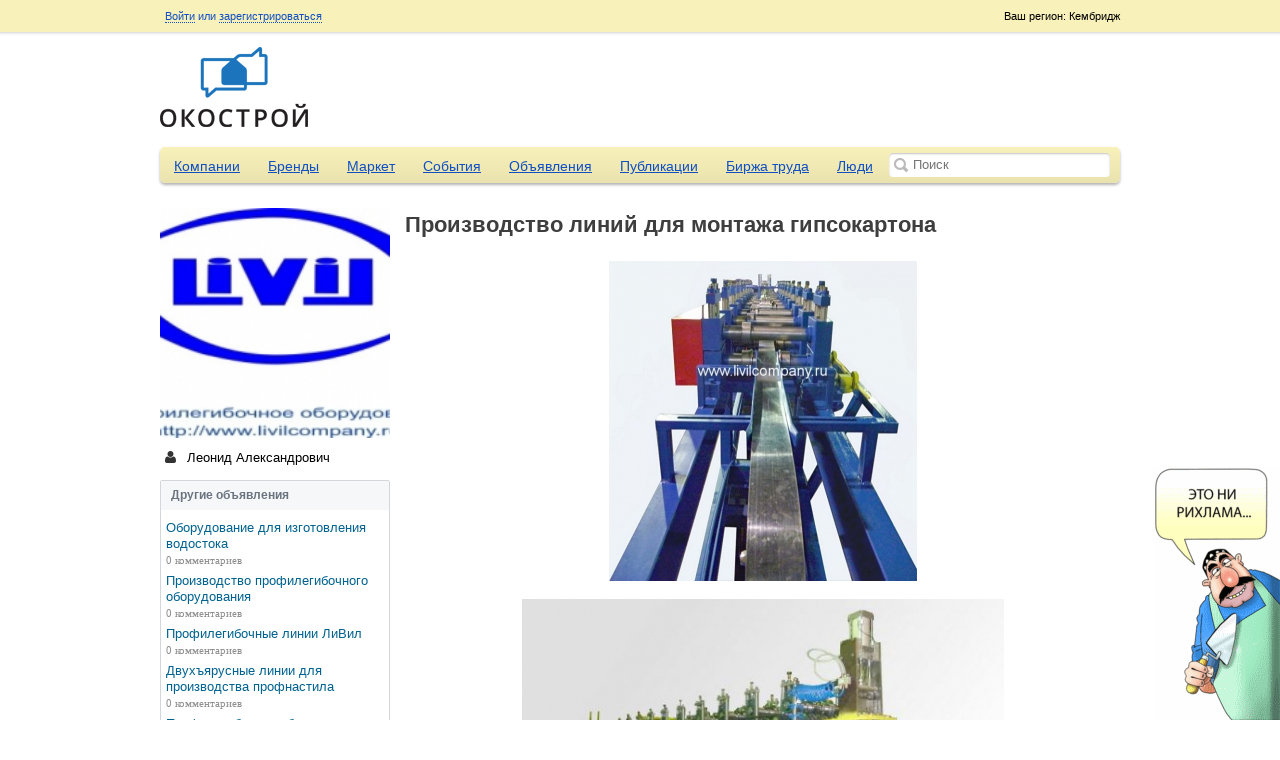

--- FILE ---
content_type: text/html; charset=UTF-8
request_url: http://okostroy.ru/advert/4632/%D0%BF%D1%80%D0%BE%D0%B8%D0%B7%D0%B2%D0%BE%D0%B4%D1%81%D1%82%D0%B2%D0%BE-%D0%BB%D0%B8%D0%BD%D0%B8%D0%B9-%D0%B4%D0%BB%D1%8F-%D0%BC%D0%BE%D0%BD%D1%82%D0%B0%D0%B6%D0%B0-%D0%B3%D0%B8%D0%BF%D1%81%D0%BE%D0%BA%D0%B0%D1%80%D1%82%D0%BE%D0%BD%D0%B0
body_size: 6904
content:
<!doctype html>
<html>
	<head>
	<meta http-equiv="Content-Type" content="text/html; charset=utf-8" />	<title>Производство линий для монтажа гипсокартона</title>
	<meta http-equiv="X-UA-Compatible" content="IE=edge">
	<meta name="viewport" content="width=device-width, initial-scale=1">
	<meta name="description" content="Производство линий для монтажа гипсокартона | Строительный портал. Строительные материалы. Строительство. Строительные компании. Товары и услуги Okostroy.ru" />	<meta name="keywords" content="" />	<script>
		var baseUrl = '';
		var root = '/';
	</script>
	<link href="/favicon.ico" type="image/x-icon" rel="icon" /><link href="/favicon.ico" type="image/x-icon" rel="shortcut icon" />
	<link rel="stylesheet" type="text/css" href="/theme/okostroy/css/reset.css?2.0.5" />
	<link rel="stylesheet" type="text/css" href="/theme/okostroy/css/sliderkit-core.css?2.0.5" />
	<link rel="stylesheet" type="text/css" href="/theme/okostroy/css/sliderkit-demos.css?2.0.5" />
	<link rel="stylesheet" type="text/css" href="/theme/okostroy/css/jquery-ui.css?2.0.5" />
	<link rel="stylesheet" type="text/css" href="/theme/okostroy/css/jquery.fancybox.css?2.0.5" />
	<link rel="stylesheet" type="text/css" href="/css/all.css?2.0.5" />
	<link rel="stylesheet" type="text/css" href="/theme/okostroy/css/main.css?2.0.5" />
	<link rel="stylesheet" type="text/css" href="/css/responsive.css?2.0.5" />
	<link rel="stylesheet" type="text/css" href="/css/navigation.css?" />

	<script type="text/javascript" src="/js/jquery-1.8.3.js?2.0.5"></script>
	<script type="text/javascript" src="/js/scripts.js?2.0.5"></script>
	<script type="text/javascript" src="/js/nav.core.js?2.0.5"></script>
	<script type="text/javascript" src="/js/nav.nav.js?2.0.5"></script>
	<script type="text/javascript" src="/js/nav.mediaquery.js?2.0.5"></script>
	<script type="text/javascript" src="/js/nav.swap.js?2.0.5"></script>
	<script type="text/javascript" src="/js/global.js?2.0.5"></script>
	<script type="text/javascript" src="/js/jquery.mousewheel.min.js?2.0.5"></script>
	<script type="text/javascript" src="/js/jquery.placeholder.min.js?2.0.5"></script>
	<script type="text/javascript" src="/js/jcarousellite.js?2.0.5"></script>
	<script type="text/javascript" src="/js/jquery.easing.1.3.min.js?2.0.5"></script>
	<script type="text/javascript" src="/js/jquery.sliderkit.1.9.2.pack.js?2.0.5"></script>
	<script type="text/javascript" src="/js/jquery-ui.js?2.0.5"></script>
	<script type="text/javascript" src="/js/jquery.fancybox.js?2.0.5"></script>
	<script type="text/javascript" src="/js/jquery.cookie.js?2.0.5"></script>
	<script type="text/javascript" src="/js/uz.js"></script>
<link rel="stylesheet" type="text/css" href="/css/jquery.mp.css" /><script type="text/javascript" src="/js/jquery.mp.min.js"></script></head>
<body>
<div class="page-wrap">
<div class="top-panel-container">
	<div class="container">
    <div class="top-panel-region">
        Ваш регион: Кембридж    </div>
    <div class="top-panel-options">
                        <a id="loginButton" class="fancy" href="#">Войти</a> или
                <a class="fancy" href="/users/register">зарегистрироваться</a>
                <div class="top-panel-social">
                    <div class="clear"></div>
                </div>
            </div>
        <div class="moo-dropdown" id="loginForm">
        <div class="dropdown-caret right">
            <span class="caret-outer"></span>
            <span class="caret-inner"></span>
        </div>
         <form action="/users/login" method="post">
            <input name="data[email]" placeholder="E-mail" id="login_email" type="text"/>            <input name="data[password]" placeholder="Пароль" id="login_password" type="password"/>            <input type="submit" value="Войти" class="button button-action">
            <div class="login-box">
                <input type="hidden" name="data[remember]" id="remember_" value="0"/><input type="checkbox" name="data[remember]"  checked="checked" value="1" id="remember"/> Запомнить            </div>
            <p><a href="/users/recover">Забыли пароль?</a></p>
         </form>
        <div class="top-panel-social">
            <script>
                (function() {
                    if (typeof(window.socialid) !== "object") window.socialid = {};

                    socialid.onLoad = function() {
                        socialid.login.init(1, {
                            loginType: "callback"
                        });

                        socialid.login.renderLoginWidget("login-c00688b", {
                                "providers":["facebook","twitter","vkontakte", "odnoklassniki"],
                                "theme":"sicons",
                                "showOpenAuthLink":false}
                        );
                    };

                    var e = document.createElement('script');

                    e.type = 'text/javascript';
                    e.id = 'socialid_api_script';

                    if (document.location.protocol === 'https:') {
                        e.src = 'https://openauth.ru/assets/api/openauth.js';
                    } else {
                        e.src = 'http://openauth.ru/assets/api/openauth.js';
                    }

                    var s = document.getElementsByTagName('script')[0];

                    s.parentNode.insertBefore(e, s);
                })();
            </script>
            <div id='login-c00688b' style='display: inline-block;'></div>
            <div class="clear"></div>
        </div>
    </div>
    </div></div>
<div class="header">
		<div id="logo">
		<a href="/"><img src="/uploads/logo.png" alt="Строительный портал. Строительные материалы. Строительство. Строительные компании. Товары и услуги Okostroy.ru"></a>
	</div>	<div class="header-slider-container">

    	<div class="header-slider">
            <div class="ubm-banner" data-id="1" data-count="3" data-direction="horizontal" data-size="10"></div>
            <div class="clear"></div>
        </div>
    </div></div>

<div class="container">
	<div class="main-menu">
	<div class="nav_content">
		<button type="button" class="nav_handle">Меню</button>
	</div>
	<nav role="navigation" id="nav-main" class="navigation" data-navigation-handle=".nav_handle" data-navigation-content=".page-wrap">
		<ul>
									<li >
				<a href="/companies">Компании</a>
			</li>
						<li >
				<a href="/brands">Бренды</a>
			</li>
						<li >
				<a href="/market">Маркет</a>
			</li>
						<li >
				<a href="/events">События</a>
			</li>
						<li >
				<a href="/adverts">Объявления</a>
			</li>
						<li >
				<a href="/articles">Публикации</a>
			</li>
						<li >
				<a href="/job">Биржа труда</a>
			</li>
						<li >
				<a href="/users">Люди</a>
			</li>
																	</ul>
	</nav>
	<form action="#">
		<input type="text" id="global-search" placeholder="Поиск">
	</form>
</div>				<div id="left" >

<script>
$(document).ready(function(){
	registerImageOverlay();
	$(".sharethis").hideshare({media: 'http://okostroy.ru/img/og-image.png', linkedin: false});
});
</script>

<div id="leftnav">
	<img src="/uploads/avatars/f5e5f5413164bdb0769b0b40d1ac1821.jpg" class="main-img user_pic_img">
	<div class="menu">
    	<ul class="list2" id="left-nav" style="margin:4px 0 10px 0">
    		<li><a href="/users/view/1475"><i class="icon-user icon-small"></i> Леонид Александрович</a></li>
    		    		 
    	</ul>
    </div>
	
	
	<div class="box2">
		<h3 class="collapse_title">Другие объявления</h3>
		<div class="box_content collapse_block">
		    <ul class="list6 list6sm">
	<li><a href="/advert/5297/оборудование-для-изготовления-водостока">Оборудование для изготовления водостока</a><br />
		<span class="date">
			0 комментариев		</span>
	</li>
	<li><a href="/advert/4932/производство-профилегибочного-оборудования">Производство профилегибочного оборудования</a><br />
		<span class="date">
			0 комментариев		</span>
	</li>
	<li><a href="/advert/3220/профилегибочные-линии-ливил">Профилегибочные линии ЛиВил</a><br />
		<span class="date">
			0 комментариев		</span>
	</li>
	<li><a href="/advert/3218/двухъярусные-линии-для-производства-профнастила">Двухъярусные линии для производства профнастила</a><br />
		<span class="date">
			0 комментариев		</span>
	</li>
	<li><a href="/advert/2441/профилегибочное-оборудование">Профилегибочное оборудование</a><br />
		<span class="date">
			0 комментариев		</span>
	</li>
</ul>
		</div>
	</div>
	
	<div class="box4">
		<ul class="list6 list6sm">
			<li><a href="/reports/ajax_create/advert/4632" class="overlay" title="Пожаловаться на объявление">Пожаловаться на объявление</a></li>
			<li><a href="#" class="sharethis">Рассказать друзьям</a></li>
		</ul>	
	</div>

	<div class="ubm-banner" data-id="1" data-count="5" data-size="10"></div>
	
</div>

<div id="center">
	<div class="ubm-banner" data-id="1" data-count="3" data-direction="horizontal" data-size="10"></div>	<div class="comment_message post_body">
	    	    <h1>Производство линий для монтажа гипсокартона</h1>
	    <div>
<p align="center"><a class="attached-image" href="/uploads/images/77465578ed5afa9a58a09b972ae3d89d.jpg"><img src="/uploads/images/t_77465578ed5afa9a58a09b972ae3d89d.jpg" alt="" /></a></p>
<p align="center"><a class="attached-image" href="/uploads/images/4378a1102d5f6fe50697d70ff6ee2284.jpg"><img src="/uploads/images/t_4378a1102d5f6fe50697d70ff6ee2284.jpg" alt="" /></a></p>
<p align="center"><a class="attached-image" href="/uploads/images/d086578f58d36b1bb2b6832692a6a9a7.jpg"><img src="/uploads/images/t_d086578f58d36b1bb2b6832692a6a9a7.jpg" alt="" /></a></p>
<p align="center"><a class="attached-image" href="/uploads/images/6653ae7376b3350ac995bf835196c65b.jpg"><img src="/uploads/images/t_6653ae7376b3350ac995bf835196c65b.jpg" alt="" /></a></p>
<p align="center"><a class="attached-image" href="/uploads/images/b4df7f4a0288ddaeb92afdab46d88fec.jpg"><img src="/uploads/images/t_b4df7f4a0288ddaeb92afdab46d88fec.jpg" alt="" /></a></p>
<p align="center"><a class="attached-image" href="/uploads/images/c8f961aa928aca069188a97196b78af1.jpg"><img src="/uploads/images/t_c8f961aa928aca069188a97196b78af1.jpg" alt="" /></a></p>
<p align="center"><a class="attached-image" href="/uploads/images/b39fdd498d78c52f07440cf6447b1e9f.jpg"><img src="/uploads/images/t_b39fdd498d78c52f07440cf6447b1e9f.jpg" alt="" /></a></p>
<br /><br /><br /><br /><br /><br /><br />Компания ЛиВил предлагает линии для производства узких профилей типа Кнауф, С и Сигма любой сложности и конфигураций. Для формирования каркасов, различных по конструкции и назначению, в том числе для сборных перегородок, облицовок и подвесных потолков, крепления гипсокартона. Предлагается два варианта конструкции оборудования: 1) для одного вида профиля, 2) для&nbsp; нескольких видов профилей с быстрой заменой роликов. Все линии снабжены летучими ножницами, что позволяет увеличить производительность. Комплектность: разматыватель, профилирующее устройство, летучие ножницы, стол приемный (Рольганг), пульт управления. Производительность линии до 1200 п.м.в час. Объем производства - 79380 пог.метров. в месяц. Срок изготовления стана - 2 месяца. Цена 1,5 млн.руб.</div>
<div> <a href="/redirect/site/aHR0cDovL3d3dy5saXZpbGNvbXBhbnkucnUv" target="_blank" rel="noindex nofollow">http://www.livilcompany.ru</a>&nbsp;</div>
<div>г. Липецк, ул. Юношеская, д. 77, И, +7 (910) 742-12-88, +7 (474) 241-86-65&nbsp;</div><br /><br />
	    <span class="date">2/03/2015, 10:03</span>
	</div><br />	

        <h2>Смотрите также</h2>

                <a href="/advert/13575/в-наличии-токоограничивающие-предохранители-серии-пкт"><b>В наличии токоограничивающие предохранители серии ПКТ </b></a><br />
                        <a href="/advert/13549/производство-дверей"><b>Производство дверей</b></a><br />
                        <a href="/advert/13546/в-наличии-токоограничивающие-предохранители-серии-пкт"><b>В наличии токоограничивающие предохранители серии ПКТ </b></a><br />
                        <a href="/advert/13504/в-наличии-токоограничивающие-предохранители-серии-пкт"><b>В наличии токоограничивающие предохранители серии ПКТ </b></a><br />
                        <a href="/advert/13475/в-наличии-токоограничивающие-предохранители-серии-пкт"><b>В наличии токоограничивающие предохранители серии ПКТ </b></a><br />
                        <a href="/advert/13444/в-наличии-токоограничивающие-предохранители-серии-пкт"><b>В наличии токоограничивающие предохранители серии ПКТ </b></a><br />
                        <a href="/advert/13416/производство-бесшовных-фресок-дизайнерских-обоев-и-панно"><b>Производство бесшовных фресок, дизайнерских обоев и панно</b></a><br />
                        <a href="/advert/13413/в-наличии-токоограничивающие-предохранители-серии-пкт"><b>В наличии токоограничивающие предохранители серии ПКТ </b></a><br />
                        <a href="/advert/13382/в-наличии-токоограничивающие-предохранители-серии-пкт"><b>В наличии токоограничивающие предохранители серии ПКТ </b></a><br />
                        <a href="/advert/13350/шр28пк7нг9н-розетка-приборная"><b>ШР28ПК7НГ9Н розетка приборная</b></a><br />
            
	<h2>Комментарии (<span id="comment_count">0</span>)</h2>
	<ul class="list6 comment_wrapper" id="comments">
	<script>
jQuery(document).ready(function(){
	$("#comments li").hover(
		function () {
		$(this).contents('.cross-icon').show();
	  }, 
	  function () {
		$(this).contents('.cross-icon').hide();
	  }
	);
});

function removeItemComment(id)
{
    $.fn.SimpleModal({
        btn_ok: 'OK',        
        callback: function(){
            $.post('/comments/ajax_remove', {id: id}, function() {
                $('#itemcomment_'+id).fadeOut('normal', function() {
                    $('#itemcomment_'+id).remove();
                    $('#comment_count').html( parseInt($('#comment_count').html()) - 1 );
                }); 
            });
        },
        title: 'Пожалуйста, подтвердите',
        contents: "Вы уверены, что хотите удалить комментарий?",
        model: 'confirm', hideFooter: false, closeButton: false        
    }).showModal();
}
</script>

	
	
	</ul>
	
	<form id="commentForm"> 
<input type="hidden" name="data[target_id]" value="4632" id="target_id"/><input type="hidden" name="data[type]" value="advert" id="type"/><img src="/img/no-avatar-sm.jpg" class="img_wrapper2 " style="width:45px;height:45px"><div class="comment">
    <textarea name="data[message]" class="commentForm" placeholder="Написать комментарий" onfocus="showCommentButton(0)" id="message"></textarea>    <div style="text-align:right;display:none;margin-top:5px" id="commentButton_0">
                Войдите на сайт либо зарегистрируйтесь, чтобы оставить комментарий            </div>
</div>	
</form></div></div>		<div class="clear" style="clear: both"></div>
	<div class="footer">
		&copy; Окострой, 2013
		<div class="footer-menu">
			<ul>
				<li><a href="/pages/about">О нас</a></li>
				<li><a href="/rating">Рейтинг сайтов</a></li>
				<li><a href="/glossary">Глоссарий</a></li>
				<li><a href="/pages/contact">Контакты</a></li>
				<li><a href="/sitemap/">Карта сайта</a></li>
				<!--noindex--><li><a rel="author" href="https://plus.google.com/102598804534314478999?rel=author"
				target="_blank">Google+</a></li><!--/noindex-->
			</ul>
		</div>
		<!--noindex-->
		<div class="footer-made-in">
			Разработка <a href="http://www.jobhub.ru/" target="_blank" rel="nofollow">JobHub.ru</a>
<br /><!--noindex--><!--LiveInternet counter--><script type="text/javascript"><!--
            document.write("<img src='//counter.yadro.ru/hit?t26.17;r"+
                escape(document.referrer)+((typeof(screen)=="undefined")?"":
                ";s"+screen.width+"*"+screen.height+"*"+(screen.colorDepth?
                    screen.colorDepth:screen.pixelDepth))+";u"+escape(document.URL)+
                ";"+Math.random()+
                "' alt='' title='LiveInternet: показано число посетителей за"+
                " сегодня' "+
                "border='0' width='1' height='1'>")
            //--></script><!--/LiveInternet-->
<!-- Yandex.Metrika counter --><script type="text/javascript">(function (d, w, c) { (w[c] = w[c] || []).push(function() { try { w.yaCounter21617437 = new Ya.Metrika({id:21617437, webvisor:true, clickmap:true, trackLinks:true, accurateTrackBounce:true, trackHash:true}); } catch(e) { } }); var n = d.getElementsByTagName("script")[0], s = d.createElement("script"), f = function () { n.parentNode.insertBefore(s, n); }; s.type = "text/javascript"; s.async = true; s.src = (d.location.protocol == "https:" ? "https:" : "http:") + "//mc.yandex.ru/metrika/watch.js"; if (w.opera == "[object Opera]") { d.addEventListener("DOMContentLoaded", f, false); } else { f(); } })(document, window, "yandex_metrika_callbacks");</script><noscript><div><img src="//mc.yandex.ru/watch/21617437" style="position:absolute; left:-9999px;" alt="" /></div></noscript><!-- /Yandex.Metrika counter -->
<script>
 (function(i,s,o,g,r,a,m){i['GoogleAnalyticsObject']=r;i[r]=i[r]||function(){
 (i[r].q=i[r].q||[]).push(arguments)},i[r].l=1*new Date();a=s.createElement(o),
 m=s.getElementsByTagName(o)[0];a.async=1;a.src=g;m.parentNode.insertBefore(a,m)
 })(window,document,'script','//www.google-analytics.com/analytics.js','ga');

 ga('create', 'UA-53854662-1', 'auto');
 ga('send', 'pageview');

</script>

<!-- Rating@Mail.ru counter -->
<script type="text/javascript">
var _tmr = _tmr || [];
_tmr.push({id: "2563770", type: "pageView", start: (new Date()).getTime()});
(function (d, w) {
  var ts = d.createElement("script"); ts.type = "text/javascript";
ts.async = true;
  ts.src = (d.location.protocol == "https:" ? "https:" : "http:") +
"//top-fwz1.mail.ru/js/code.js";
  var f = function () {var s = d.getElementsByTagName("script")[0];
s.parentNode.insertBefore(ts, s);};
  if (w.opera == "[object Opera]") {
d.addEventListener("DOMContentLoaded", f, false); } else { f(); }
})(document, window);
</script><noscript><div style="position:absolute;left:-10000px;">
<img src="//top-fwz1.mail.ru/counter?id=2563770;js=na"
style="border:0;" height="1" width="1" alt="Рейтинг@Mail.ru" />
</div></noscript>
<!-- //Rating@Mail.ru counter -->
<!-- Yandex.Metrika informer -->
<a href="https://metrika.yandex.ru/stat/?id=21617437&from=informer"
target="_blank" rel="nofollow"><img src="https://informer.yandex.ru/informer/21617437/3_0_FFFFECFF_FFFFCCFF_0_pageviews"
style="width:88px; height:31px; border:0;" alt="ﬂÌ‰ÂÍÒ.ÃÂÚËÍ‡" title="ﬂÌ‰ÂÍÒ.ÃÂÚËÍ‡: ‰‡ÌÌ˚Â Á‡ ÒÂ„Ó‰Ìˇ (ÔÓÒÏÓÚ˚, ‚ËÁËÚ˚ Ë ÛÌËÍ‡Î¸Ì˚Â ÔÓÒÂÚËÚÂÎË)" class="ym-advanced-informer" data-cid="21617437" data-lang="ru" /></a>
<!-- /Yandex.Metrika informer -->

<!-- Yandex.Metrika counter -->
<script type="text/javascript" >
   (function(m,e,t,r,i,k,a){m[i]=m[i]||function(){(m[i].a=m[i].a||[]).push(arguments)};
   m[i].l=1*new Date();k=e.createElement(t),a=e.getElementsByTagName(t)[0],k.async=1,k.src=r,a.parentNode.insertBefore(k,a)})
   (window, document, "script", "https://mc.yandex.ru/metrika/tag.js", "ym");

   ym(21617437, "init", {
        clickmap:true,
        trackLinks:true,
        accurateTrackBounce:true,
        webvisor:true,
        trackHash:true
   });
</script>
<noscript><div><img src="https://mc.yandex.ru/watch/21617437" style="position:absolute; left:-9999px;" alt="" /></div></noscript>
<!-- /Yandex.Metrika counter -->
<!--/noindex-->
					</div>
		<!--/noindex-->
	</div>
</div>
<!--noindex-->
<div class="class_adver_img img1">
	<a href="/article/514/%D0%BD%D0%B5%D0%BE%D0%B1%D1%8B%D1%87%D0%BD%D1%8B%D0%B9-%D0%BF%D0%BE%D0%B4%D1%85%D0%BE%D0%B4-%D0%BA-%D0%BE%D1%84%D0%BE%D1%80%D0%BC%D0%BB%D0%B5%D0%BD%D0%B8%D1%8E-404-%D0%BE%D0%B9-%D1%81%D1%82%D1%80%D0%B0%D0%BD%D0%B8%D1%86%D1%8B-%D1%81%D1%82%D1%80%D0%BE%D0%B9%D0%BF%D0%BE%D1%80%D1%82%D0%B0%D0%BB%D0%B0" rel="nofollow"><img src="/img/uzbeki/uzbek1small.gif" alt=""/></a>
	<span class="close"></span>
</div>
<div class="class_adver_img img2">
	 <a href="/article/514/%D0%BD%D0%B5%D0%BE%D0%B1%D1%8B%D1%87%D0%BD%D1%8B%D0%B9-%D0%BF%D0%BE%D0%B4%D1%85%D0%BE%D0%B4-%D0%BA-%D0%BE%D1%84%D0%BE%D1%80%D0%BC%D0%BB%D0%B5%D0%BD%D0%B8%D1%8E-404-%D0%BE%D0%B9-%D1%81%D1%82%D1%80%D0%B0%D0%BD%D0%B8%D1%86%D1%8B-%D1%81%D1%82%D1%80%D0%BE%D0%B9%D0%BF%D0%BE%D1%80%D1%82%D0%B0%D0%BB%D0%B0" rel="nofollow"><img src="/img/uzbeki/uzbek2small.gif" alt=""/></a>
	<span class="close"></span>
</div>
<!--/noindex-->
</div>
</body>
</html>

--- FILE ---
content_type: application/javascript
request_url: http://okostroy.ru/js/global.js?2.0.5
body_size: 3875
content:
/*if ($.cookie('fullsite') && $(window).width() <= 768) 
	window.location = baseUrl + '/home/do_fullsite';
else if ( screen.width <= 768 && $(window).width() > 768 && !$.cookie('fullsite') )
	window.location = baseUrl + '/home/do_theme/mobile';*/

$(document).ready(function(){
	$(".navigation").navigation({
		type: "overlay",
		gravity: "left",
	});
	$('.collapse_title').click(function(){
		$(this).next('.collapse_block').slideToggle();
		$(this).toggleClass('menu-collapsed');
	});
	$('.market_title').click(function(){
		$(this).parent('.menu').next('.collapse_block').slideToggle();
		$(this).toggleClass('menu-collapsed');
	});
	$('textarea:not(.no-grow)').elastic();
	$('input, textarea').placeholder();
	$(".tip").tipsy({ html: true, gravity: 's' });
	$('.truncate').each(function(){
		if ( parseInt($(this).css('height')) >= 145 )
			$(this).after('<a href="javascript:void(0)" onclick="showMore(this)" class="show-more">' + $(this).data('more-text') + '</a>');
	});
	  
	$('#loginButton').on('click', function(){
		$('#loginForm').toggle();
        return false;
	});

	registerOverlay();
	
	$('#browse a:not(.overlay):not(.no-ajax)').click(function(){		
		$(this).children('.badge_counter').hide();
		$(this).spin('tiny');
		
		$('#browse .current').removeClass('current');
		$(this).parent().addClass('current');
		
		var div = jQuery(this).attr('rel');
		if ( div == undefined )
			div = 'list-content';
		
		var el = $(this);
		$('#' + div).load( $(this).attr('data-url'), {noCache: 1}, function(){
			//$('#browseLoading').remove();
			el.children('.badge_counter').fadeIn();
			el.spin(false);
			
			// reattach events
			$('textarea:not(.no-grow)').elastic();			
			$(".tip").tipsy({ html: true, gravity: 's' });			
			//boxy.hide();
			registerOverlay();			
			$('.truncate').each(function(){
				if ( parseInt($(this).css('height')) >= 145 )
					$(this).after('<a href="javascript:void(0)" onclick="showMore(this)" class="show-more">' + $(this).data('more-text') + '</a>');
			});
			
			window.history.pushState({},"", el.attr('href'));
		});
		
		return false;
	});
	
	jQuery('#keyword').keyup(function(event) {
		if (event.keyCode == '13') {
			$('#browse_all').spin('tiny');
			jQuery('#browse .current').removeClass('current');
			jQuery('#browse_all').addClass('current');
			
			jQuery('#list-content').load( baseUrl + '/' + jQuery(this).attr('rel') + '/ajax_browse/search/' + encodeURI( jQuery(this).val() ), {noCache: 1}, function(){
				$('#browse_all').spin(false);
				jQuery('#keyword').val('');
			});
		}
	});
	
	jQuery('#global-search').keyup(function(event) {
        if (event.keyCode == '13') {
            window.location = baseUrl + '/search/index/' + jQuery(this).val();
        }
    });
    
    jQuery('#global-search-filters a:not(.no-ajax)').click(function(){       
        jQuery(this).spin('tiny');
        jQuery('#global-search-filters .current').removeClass('current');
        jQuery(this).parent().addClass('current');
        
        switch ( jQuery(this).attr('id') )
        {
            case 'filter-blogs':
            case 'filter-articles':
            case 'filter-market':
            case 'filter-events':
            case 'filter-companies':
            case 'filter-brands':
            case 'filter-adverts':
            case 'filter-groups':
            case 'filter-topics':
                jQuery('#search-content').html('<ul class="list6 comment_wrapper" id="list-content">Loading...</ul>');
                break;
                
            case 'filter-albums':
            case 'filter-videos':
                jQuery('#search-content').html('<ul class="list4 albums" id="list-content">Loading...</ul>');
                break;
                
            case 'filter-users':
                jQuery('#search-content').html('<ul class="list1 users_list" id="list-content">Loading...</ul>');
                break;
        }
        
        var obj = $(this);
        jQuery('#list-content').load( encodeURI( jQuery(this).attr('data-url') ), {noCache: 1}, function(){
            obj.spin(false);    
        });
        return false;
    });
});

var sModal;

function registerOverlay()
{
	$('.overlay').unbind('click');
	$('.overlay').click(function()
	{
		overlay_title = $(this).attr('title');
		overlay_url = $(this).attr('href');
		overlay_div = $(this).attr('rel');

		if (overlay_div)
		{
			sModal = $.fn.SimpleModal({
		        model: 'modal',
		        title: overlay_title,
		        contents: $('#' + overlay_div).html()
		   });
		}
		else
		{
			sModal = $.fn.SimpleModal({
		        width: 600,
		        model: 'modal-ajax',
		        title: overlay_title,
		        offsetTop: 100,
		        param: {
		            url: overlay_url,
		            onRequestComplete: function() {
		            	$(".tip").tipsy({ html: true, gravity: 's' });
		            },
		            onRequestFailure: function() { }
		        }
		    });
		}
		
		sModal.showModal();

		return false;
	});
}

function registerImageOverlay()
{
	$('.attached-image').magnificPopup({
        type:'image',
        gallery: { enabled: true },
        zoom: { 
            enabled: true, 
            opener: function(openerElement) {
              return openerElement.parent();
            }
        }
    });
}

function submitComment(activity_id)
{
	if (jQuery.trim(jQuery("#commentForm_"+activity_id).val()) != '')
	{
		$('#commentButton_' + activity_id + ' a').addClass('disabled');
		$('#commentButton_' + activity_id + ' a').prepend('<i class="icon-refresh icon-spin"></i>');
		$.post(baseUrl + "/activities/ajax_comment", {activity_id: activity_id, comment: jQuery("#commentForm_"+activity_id).val()}, function(data){
			if (data != '')
				showPostedComment(activity_id, data);
		});
	}
}

function submitItemComment(item_type, item_id, activity_id)
{
	if ($.trim(jQuery("#commentForm_"+activity_id).val()) != '')
	{
		$('#commentButton_' + activity_id + ' a').prepend('<i class="icon-refresh icon-spin"></i>');
		$('#commentButton_' + activity_id + ' a').addClass('disabled');
		$.post(baseUrl + "/comments/ajax_share", {type: item_type, target_id: item_id, message: jQuery("#commentForm_"+activity_id).val(), activity: 1}, function(data){
			if (data != '')
				showPostedComment(activity_id, data);
		});
	}
}

function showPostedComment(activity_id, data)
{
	$('#newComment_'+activity_id).before(data);
	$('.slide').slideDown();
	$('#commentButton_' + activity_id + ' a').removeClass('disabled');
	$('#commentButton_' + activity_id + ' a i').remove();
	$("#commentForm_"+activity_id).val('');
	$("#commentButton_"+activity_id).hide();
	registerCrossIcons();				
	$('.commentBox').css('height', '27px');
}

function showCommentButton(activity_id)
{
	$("#commentButton_"+activity_id).show();
}

function showCommentForm(activity_id)
{
	jQuery("#comments_"+activity_id).show();
	jQuery("#newComment_"+activity_id).show();
}

function postWall()
{
	var msg = $('#message').val();
	if ($.trim(msg) != '')
	{
		disableButton('status_btn');
		$.post(baseUrl + "/activities/ajax_share", $("#wallForm").serialize(), function(data){
			enableButton('status_btn');
			$('#message').val("");
			if (data != '')
			{
				$('#list-content').prepend(data);			
				registerCrossIcons();
				$('#message').css('height', '25px');
				$('#wall_photo_preview').fadeOut(function(){
					$('.slide').slideDown();
					$('#wall_photo_preview').html('');
					$('#wall_photo_preview').show();
				});
			}
		});
	}
}

function postComment()
{
	if ($.trim($('#message').val()) != '')
	{
		$('#shareButton').addClass('disabled');
		$('#shareButton').prepend('<i class="icon-refresh icon-spin"></i>');
		$.post(baseUrl + "/comments/ajax_share", $("#commentForm").serialize(), function(data){
			$('#shareButton').removeClass('disabled');
			$('#shareButton i').remove();
			
			$('#message').val("");
			if (data != '')
			{
				$('#comments').append(data);
				$('.slide').slideDown();	
				$('#message').css('height', '37px');
				$("#comment_count").html( parseInt($("#comment_count").html()) + 1 );
								
				$("#comments li").hover(
					function () {
					$(this).contents('.cross-icon').show();
				  }, 
				  function () {
					$(this).contents('.cross-icon').hide();
				  }
				);
			}
		});
	}
}

function createItem(type, action) {
    if (action == undefined) {
        action = 'view';
    }

	disableButton('createButton');

	jQuery.post(baseUrl + "/" + type + "/ajax_save", jQuery("#createForm").serialize(), function(data) {
		enableButton('createButton');

		var json = $.parseJSON(data);
            
        if (json.result == 1) {
            window.location = baseUrl + '/' + type + '/' + action + '/' + json.id;
        } else {
        	$(".error-message").show();
			$(".error-message").html(json.message);
        }		
	});
}

function moreResults(url, div, obj, hurl)
{	
	$(obj).spin('small');
	$(obj).css('color', 'transparent');
	$.post(baseUrl + url, function(data){
		$(obj).spin(false);
		$('#' + div + ' .view-more').remove();
		if ( div == 'comments' )
			$("#" + div).prepend(data);
		else
			$("#" + div).append(data);

        if (hurl) {
            window.history.replaceState({} , '', hurl);
        }

		registerOverlay();
	});
}

function mooAlert(msg)
{
	$.fn.SimpleModal({btn_ok: 'OK', title: 'Message', hideFooter: false, closeButton: false, model: 'alert', contents: msg}).showModal();
}

function mooConfirm( msg, url )
{
	$.fn.SimpleModal({
        btn_ok: 'OK',
        model: 'confirm',
        callback: function(){
            window.location = url;
        },
        title: 'Please Confirm',
        contents: msg,
        hideFooter: false, 
        closeButton: false
    }).showModal();
}

function toggleCheckboxes(obj)
{
	if ( obj.checked )
		jQuery('.check').attr('checked', 'checked');
	else
		jQuery('.check').attr('checked', false);
}

function confirmSubmitForm(msg, form_id)
{
	$.fn.SimpleModal({
        btn_ok: 'OK',
        model: 'confirm',
        callback: function(){
            document.getElementById(form_id).submit();		
        },
        title: 'Please Confirm',
        contents: msg,
        hideFooter: false, 
        closeButton: false
    }).showModal();
}

function registerCrossIcons()
{
	$("#list-content li").hover(
		function () {
		$(this).contents('.cross-icon').show();
	  }, 
	  function () {
		$(this).contents('.cross-icon').hide();
	  }
	);
}

function likeIt( type, item_id, thumb_up )
{
	jQuery.post(baseUrl + '/likes/ajax_add/' + type + '/' + item_id + '/' + thumb_up, { noCache: 1 }, function(data){
	    try
	    {
    	    var res = jQuery.parseJSON(data);
    	    
            jQuery('#like_count').html( parseInt(res.like_count) );
            jQuery('#dislike_count').html( parseInt(res.dislike_count) );  
            jQuery('#like_count2').html( parseInt(res.like_count) );       
            
            if ( thumb_up )
            {
                jQuery('#like_count').parent().toggleClass('active');
                jQuery('#dislike_count').parent().removeClass('active');
            }
            else
            {
                jQuery('#dislike_count').parent().toggleClass('active');
                jQuery('#like_count').parent().removeClass('active');
            }
        } 
        catch (err)
        {
            alert(data);
        }
	});
}

function likePhoto( item_id, thumb_up )
{ 
    jQuery.post(baseUrl + '/likes/ajax_add/photo/' + item_id + '/' + thumb_up, { noCache: 1 }, function(data){
        try
        {
            var res = jQuery.parseJSON(data);
            
            jQuery('#photo_like_count2').html( parseInt(res.like_count) );
            jQuery('#photo_dislike_count2').html( parseInt(res.dislike_count) );        
            
            if ( thumb_up )
            {
                jQuery('#photo_like_count').toggleClass('active');
                jQuery('#photo_dislike_count').removeClass('active');
            }
            else
            {
                jQuery('#photo_dislike_count').toggleClass('active');
                jQuery('#photo_like_count').removeClass('active');
            }
        } 
        catch (err)
        {
            alert(data);
        }
    });
}

function likeActivity(type, id, thumb_up)
{
	$.post(baseUrl + '/likes/ajax_add/' + type + '/' + id + '/' + thumb_up, { noCache: 1 }, function(data){
	    try
	    {
    		var res = $.parseJSON(data);
            $('#' + type + '_like_' + id).html( parseInt(res.like_count) );
            $('#' + type + '_dislike_' + id).html( parseInt(res.dislike_count) );
            
            if ( thumb_up )
            {
                $('#' + type + '_l_' + id).toggleClass('active');
                $('#' + type + '_d_' + id).removeClass('active');
            }
            else
            {
                $('#' + type + '_d_' + id).toggleClass('active');
                $('#' + type + '_l_' + id).removeClass('active');
            }
        } 
        catch (err)
        {
            alert(data);
        }
	});
}

function showFeedVideo( source, source_id, activity_id )
{
	$('#video_teaser_' + activity_id + ' .vid_thumb').spin('small');
	$('#video_teaser_' + activity_id).load(baseUrl + '/videos/ajax_embed', { source: source, source_id: source_id }, function(){
		$('#video_teaser_' + activity_id + ' > .vid_thumb').spin(false);
	});
}

function showAllComments( activity_id )
{
	$('#comments_' + activity_id + ' .hidden').fadeIn();
	$('#all_comments_' + activity_id).hide();
}


function toggleMenu(menu)
{
    if ( menu == 'leftnav' )
    {
        if ( jQuery('#leftnav').css('left') == '-200px' )
        {
            jQuery('#leftnav').animate({left:0}, 300);
            jQuery('#right').animate({right:-204}, 300);
            jQuery('#center').animate({left:200}, 300);
        }
        else
        {
            jQuery('#leftnav').animate({left:-200}, 300);
            jQuery('#center').animate({left:0}, 300);
        }
    }
    else
    {
        if ( jQuery('#right').css('right') == '-204px' )
        {
            jQuery('#right').show();
            jQuery('#right').animate({right:0}, 300);
            jQuery('#leftnav').animate({left:-200}, 300);
            jQuery('#center').animate({left:0}, 300);
        }
        else
        {
            jQuery('#right').animate({right:-204}, 300, function(){
            	jQuery('#right').hide();
            });            
            //jQuery('#center').animate({left:0}, 300);
        }
    }
}

function globalSearchMore( filter )
{
    jQuery('#filter-' + filter).trigger('click');
}

function showMooDropdown(obj)
{
    jQuery(obj).next().toggle();
}

function doModeration( action, type )
{
    switch ( action )
    {
        case 'delete':
            $('#deleteForm').attr('action', baseUrl + '/admin/' + type + '/delete');
            confirmSubmitForm('Are you sure you want to delete these ' + type + '?', 'deleteForm'); 
        break;
        
        case 'move':
            $('#deleteForm').attr('action', baseUrl + '/admin/' + type + '/move');
            $('#category_id').show();
        break;
        
        default:
            $('#category_id').hide();
    }
}

var tmp_class;
function disableButton(button)
{
	tmp_class = $("#" + button + " i").attr("class");
	$("#" + button + " i").attr("class", "icon-refresh icon-spin");
	$("#" + button).addClass('disabled');
}

function enableButton(button)
{
	$("#" + button + " i").attr("class", tmp_class);
	$("#" + button).removeClass('disabled');
}

function initTabs(tab)
{
	jQuery('#' + tab + ' .tabs > li').click(function(){
        jQuery('#' + tab + ' li').removeClass('active');
        jQuery(this).addClass('active');
        jQuery('#' + tab + ' .tab').hide();
        jQuery('#'+jQuery(this).attr('id')+'_content').show();
    });
}

function showMore(obj)
{
	$(obj).prev().css('max-height', 'none');
	$(obj).replaceWith('<a href="javascript:void(0)" onclick="showLess(this)" class="show-more">' + $(obj).prev().data('less-text') + '</a>');
}

function showLess(obj)
{
	$(obj).prev().css('max-height', '');
	$(obj).replaceWith('<a href="javascript:void(0)" onclick="showMore(this)" class="show-more">' + $(obj).prev().data('more-text') + '</a>');
}

/*function viewFullSite()
{
	$.cookie('fullsite', 1, { expires: 7 });
	location.reload();
}

function viewMobileSite()
{
	$.removeCookie('fullsite');
	location.reload();
}*/

--- FILE ---
content_type: application/javascript
request_url: http://okostroy.ru/js/nav.core.js?2.0.5
body_size: 2918
content:
/*! formstone v1.3.0 [core.js] 2016-10-23 | GPL-3.0 License | formstone.it */

!function(a){"function"==typeof define&&define.amd?define(["jquery"],a):a(jQuery)}(function(a){"use strict";function b(a){m.Plugins[a].initialized||(m.Plugins[a].methods._setup.call(document),m.Plugins[a].initialized=!0)}function c(a,b,c,d){var e,f={raw:{}};d=d||{};for(e in d)d.hasOwnProperty(e)&&("classes"===a?(f.raw[d[e]]=b+"-"+d[e],f[d[e]]="."+b+"-"+d[e]):(f.raw[e]=d[e],f[e]=d[e]+"."+b));for(e in c)c.hasOwnProperty(e)&&("classes"===a?(f.raw[e]=c[e].replace(/{ns}/g,b),f[e]=c[e].replace(/{ns}/g,"."+b)):(f.raw[e]=c[e].replace(/.{ns}/g,""),f[e]=c[e].replace(/{ns}/g,b)));return f}function d(){var a,b={WebkitTransition:"webkitTransitionEnd",MozTransition:"transitionend",OTransition:"otransitionend",transition:"transitionend"},c=["transition","-webkit-transition"],d={transform:"transform",MozTransform:"-moz-transform",OTransform:"-o-transform",msTransform:"-ms-transform",webkitTransform:"-webkit-transform"},e="transitionend",f="",g="",h=document.createElement("div");for(a in b)if(b.hasOwnProperty(a)&&a in h.style){e=b[a],m.support.transition=!0;break}p.transitionEnd=e+".{ns}";for(a in c)if(c.hasOwnProperty(a)&&c[a]in h.style){f=c[a];break}m.transition=f;for(a in d)if(d.hasOwnProperty(a)&&d[a]in h.style){m.support.transform=!0,g=d[a];break}m.transform=g}function e(){m.windowWidth=m.$window.width(),m.windowHeight=m.$window.height(),q=l.startTimer(q,r,f)}function f(){for(var a in m.ResizeHandlers)m.ResizeHandlers.hasOwnProperty(a)&&m.ResizeHandlers[a].callback.call(window,m.windowWidth,m.windowHeight)}function g(){if(m.support.raf){m.window.requestAnimationFrame(g);for(var a in m.RAFHandlers)m.RAFHandlers.hasOwnProperty(a)&&m.RAFHandlers[a].callback.call(window)}}function h(a,b){return parseInt(a.priority)-parseInt(b.priority)}var i="undefined"!=typeof window?window:this,j=i.document,k=function(){this.Version="1.3.0",this.Plugins={},this.DontConflict=!1,this.Conflicts={fn:{}},this.ResizeHandlers=[],this.RAFHandlers=[],this.window=i,this.$window=a(i),this.document=j,this.$document=a(j),this.$body=null,this.windowWidth=0,this.windowHeight=0,this.fallbackWidth=1024,this.fallbackHeight=768,this.userAgent=window.navigator.userAgent||window.navigator.vendor||window.opera,this.isFirefox=/Firefox/i.test(this.userAgent),this.isChrome=/Chrome/i.test(this.userAgent),this.isSafari=/Safari/i.test(this.userAgent)&&!this.isChrome,this.isMobile=/Android|webOS|iPhone|iPad|iPod|BlackBerry/i.test(this.userAgent),this.isIEMobile=/IEMobile/i.test(this.userAgent),this.isFirefoxMobile=this.isFirefox&&this.isMobile,this.transform=null,this.transition=null,this.support={file:!!(window.File&&window.FileList&&window.FileReader),history:!!(window.history&&window.history.pushState&&window.history.replaceState),matchMedia:!(!window.matchMedia&&!window.msMatchMedia),pointer:!!window.PointerEvent,raf:!(!window.requestAnimationFrame||!window.cancelAnimationFrame),touch:!!("ontouchstart"in window||window.DocumentTouch&&document instanceof window.DocumentTouch),transition:!1,transform:!1}},l={killEvent:function(a,b){try{a.preventDefault(),a.stopPropagation(),b&&a.stopImmediatePropagation()}catch(a){}},startTimer:function(a,b,c,d){return l.clearTimer(a),d?setInterval(c,b):setTimeout(c,b)},clearTimer:function(a,b){a&&(b?clearInterval(a):clearTimeout(a),a=null)},sortAsc:function(a,b){return parseInt(a,10)-parseInt(b,10)},sortDesc:function(a,b){return parseInt(b,10)-parseInt(a,10)},decodeEntities:function(a){var b=m.document.createElement("textarea");return b.innerHTML=a,b.value},parseQueryString:function(a){for(var b={},c=a.slice(a.indexOf("?")+1).split("&"),d=0;d<c.length;d++){var e=c[d].split("=");b[e[0]]=e[1]}return b}},m=new k,n=a.Deferred(),o={base:"{ns}",element:"{ns}-element"},p={namespace:".{ns}",beforeUnload:"beforeunload.{ns}",blur:"blur.{ns}",change:"change.{ns}",click:"click.{ns}",dblClick:"dblclick.{ns}",drag:"drag.{ns}",dragEnd:"dragend.{ns}",dragEnter:"dragenter.{ns}",dragLeave:"dragleave.{ns}",dragOver:"dragover.{ns}",dragStart:"dragstart.{ns}",drop:"drop.{ns}",error:"error.{ns}",focus:"focus.{ns}",focusIn:"focusin.{ns}",focusOut:"focusout.{ns}",input:"input.{ns}",keyDown:"keydown.{ns}",keyPress:"keypress.{ns}",keyUp:"keyup.{ns}",load:"load.{ns}",mouseDown:"mousedown.{ns}",mouseEnter:"mouseenter.{ns}",mouseLeave:"mouseleave.{ns}",mouseMove:"mousemove.{ns}",mouseOut:"mouseout.{ns}",mouseOver:"mouseover.{ns}",mouseUp:"mouseup.{ns}",panStart:"panstart.{ns}",pan:"pan.{ns}",panEnd:"panend.{ns}",resize:"resize.{ns}",scaleStart:"scalestart.{ns}",scaleEnd:"scaleend.{ns}",scale:"scale.{ns}",scroll:"scroll.{ns}",select:"select.{ns}",swipe:"swipe.{ns}",touchCancel:"touchcancel.{ns}",touchEnd:"touchend.{ns}",touchLeave:"touchleave.{ns}",touchMove:"touchmove.{ns}",touchStart:"touchstart.{ns}"};k.prototype.NoConflict=function(){m.DontConflict=!0;for(var b in m.Plugins)m.Plugins.hasOwnProperty(b)&&(a[b]=m.Conflicts[b],a.fn[b]=m.Conflicts.fn[b])},k.prototype.Plugin=function(d,e){return m.Plugins[d]=function(b,d){function e(c){var e,f,h,i="object"===a.type(c),j=this,k=a();for(c=a.extend(!0,{},d.defaults||{},i?c:{}),f=0,h=j.length;f<h;f++)if(e=j.eq(f),!g(e)){var l="__"+d.guid++,m=d.classes.raw.base+l,n=e.data(b+"-options"),o=a.extend(!0,{$el:e,guid:l,rawGuid:m,dotGuid:"."+m},c,"object"===a.type(n)?n:{});e.addClass(d.classes.raw.element).data(r,o),d.methods._construct.apply(e,[o].concat(Array.prototype.slice.call(arguments,i?1:0))),k=k.add(e)}for(f=0,h=k.length;f<h;f++)e=k.eq(f),d.methods._postConstruct.apply(e,[g(e)]);return j}function f(a){d.functions.iterate.apply(this,[d.methods._destruct].concat(Array.prototype.slice.call(arguments,1))),this.removeClass(d.classes.raw.element).removeData(r)}function g(a){return a.data(r)}function i(b){if(this instanceof a){var c=d.methods[b];return"object"!==a.type(b)&&b?c&&0!==b.indexOf("_")?d.functions.iterate.apply(this,[c].concat(Array.prototype.slice.call(arguments,1))):this:e.apply(this,arguments)}}function j(b){var c=d.utilities[b]||d.utilities._initialize||!1;if(c)return c.apply(window,Array.prototype.slice.call(arguments,"object"===a.type(b)?0:1))}function k(b){d.defaults=a.extend(!0,d.defaults,b||{})}function n(b){for(var c=this,d=0,e=c.length;d<e;d++){var f=c.eq(d),h=g(f)||{};"undefined"!==a.type(h.$el)&&b.apply(f,[h].concat(Array.prototype.slice.call(arguments,1)))}return c}var q="fs-"+b,r="fs"+b.replace(/(^|\s)([a-z])/g,function(a,b,c){return b+c.toUpperCase()});return d.initialized=!1,d.priority=d.priority||10,d.classes=c("classes",q,o,d.classes),d.events=c("events",b,p,d.events),d.functions=a.extend({getData:g,iterate:n},l,d.functions),d.methods=a.extend(!0,{_setup:a.noop,_construct:a.noop,_postConstruct:a.noop,_destruct:a.noop,_resize:!1,destroy:f},d.methods),d.utilities=a.extend(!0,{_initialize:!1,_delegate:!1,defaults:k},d.utilities),d.widget&&(m.Conflicts.fn[b]=a.fn[b],a.fn[r]=i,m.DontConflict||(a.fn[b]=a.fn[r])),m.Conflicts[b]=a[b],a[r]=d.utilities._delegate||j,m.DontConflict||(a[b]=a[r]),d.namespace=b,d.namespaceClean=r,d.guid=0,d.methods._resize&&(m.ResizeHandlers.push({namespace:b,priority:d.priority,callback:d.methods._resize}),m.ResizeHandlers.sort(h)),d.methods._raf&&(m.RAFHandlers.push({namespace:b,priority:d.priority,callback:d.methods._raf}),m.RAFHandlers.sort(h)),d}(d,e),n.then(function(){b(d)}),m.Plugins[d]};var q=null,r=20;return m.$window.on("resize.fs",e),e(),g(),a(function(){m.$body=a("body"),n.resolve(),m.support.nativeMatchMedia=m.support.matchMedia&&!a("html").hasClass("no-matchmedia")}),p.clickTouchStart=p.click+" "+p.touchStart,d(),window.Formstone=m,m});